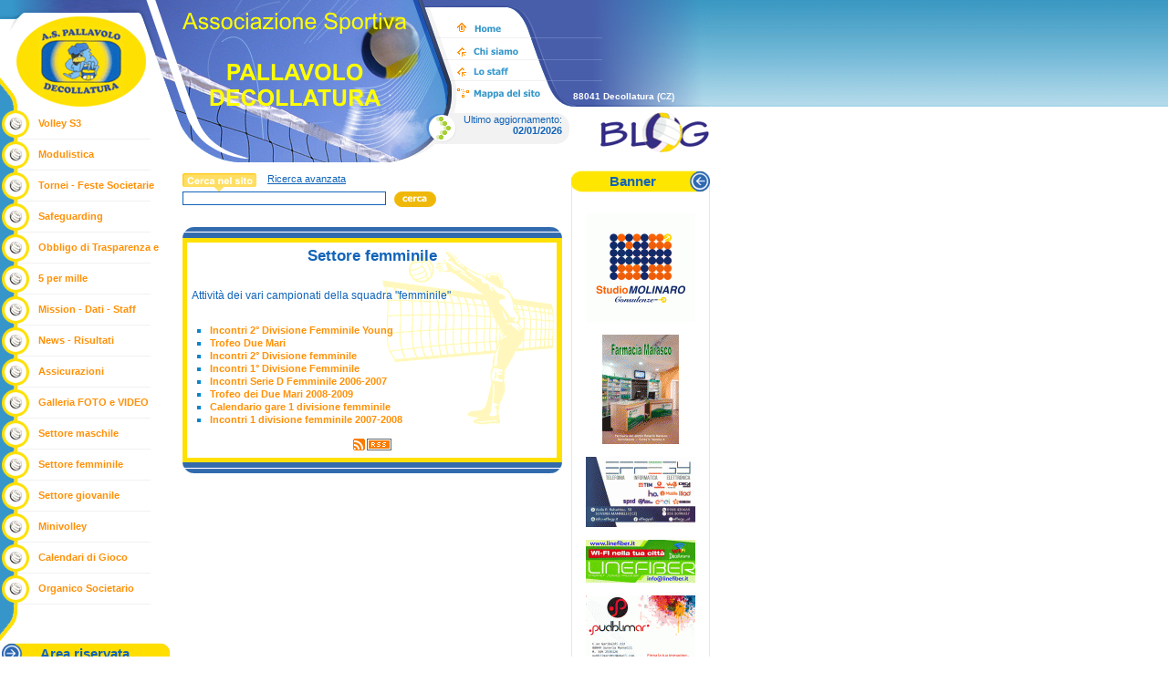

--- FILE ---
content_type: text/html
request_url: https://www.pallavolodecollatura.it/?modulo=Sezioni&id=b403lEcN8oRUgLZVJxz8fvElzKlHQw7TrR2j0ZaQx4k%3D
body_size: 23665
content:
<!DOCTYPE html PUBLIC "-//W3C//DTD XHTML 1.0 Strict//EN" "http://www.w3.org/TR/xhtml1/DTD/xhtml1-strict.dtd">
<html xmlns="http://www.w3.org/1999/xhtml" xml:lang="it" lang="it">
<head>
<title>Pallavolo Decollatura - Sito ufficiale della A. S. Pallavolo Decollatura</title>
<meta http-equiv="Content-Type" content="text/html; charset=iso-8859-1" />
<meta name="author" content="FN2000 Soft" />
<meta name="keywords" content="pallavolo, decollatura, campionato pallavolo, associazione sportiva, blog pallavolo, risultati pallavolo, sport pallavolo, trofei, societÃ  sportiva, news,settore maschile, settore femminile" />
<meta name="description" content="Sito ufficiale della A.S. PALLAVOLO DECOLLATURA" />
<link rel="stylesheet" type="text/css" href="css/main.css" />
<link rel="stylesheet" type="text/css" href="css/text.css" />
<link rel="stylesheet" href="css/gallery.css" type="text/css" />
<script src="js/gallery.js" type="text/javascript"></script>
</head>
<body >
<div id="container01">
	<div id="testata">
	<div class="testata1"><a href="http://www.pallavolodecollatura.it/?modulo=Home" accesskey="a"><img src="images/aspd_001.jpg" alt="Vai all'Homepage - accesskey: ALT+A - ENTER" title="Vai a: Homepage - accesskey: ALT+A - ENTER" /></a></div>
	<div class="testata2"><img src="images/aspd_002.jpg" alt="Associazione Sportiva Pallavolo Decollatura" /></div>
	<div class="testata3">
		<div class="padding3"><a href="http://www.pallavolodecollatura.it/?modulo=Home" accesskey="a"><img src="images/aspd_011.gif" alt="Vai a: Homepage - accesskey: ALT+A - ENTER" title="Vai a: Homepage - accesskey: ALT+A - ENTER" /></a></div>
		<div class="padding4"><a href="http://www.pallavolodecollatura.it/?modulo=Chisiamo" accesskey="b"><img src="images/aspd_012.gif" alt="Vai a: Chi Siamo - accesskey: ALT+B - ENTER" title="Vai a: Chi Siamo - accesskey: ALT+B - ENTER" /></a></div>
		<div class="padding5"><a href="http://www.pallavolodecollatura.it/?modulo=Lepersone" accesskey="c"><img src="images/aspd_013.gif" alt="Vai a: Le Persone - accesskey: ALT+C - ENTER" title="Vai a: Le Persone - accesskey: ALT+C - ENTER" /></a></div>
		<div class="clear"></div>	
		<div class="padding5b"><a href="http://www.pallavolodecollatura.it/?modulo=Mappadelsito" accesskey="d"><img src="images/aspd_014.gif" alt="Vai a: La Mappa del Sito - accesskey: ALT+D - ENTER" title="Vai a: La Mappa del Sito - accesskey: ALT+D - ENTER" /></a></div>
		<div class="padding12"><br />88041 Decollatura (CZ)</div>		
	</div>	
</div>	<div class="clear"></div>
	<div id="left">
			
	<div class="left1">
		<div class="padding2">
			<a href="http://www.pallavolodecollatura.it/?modulo=Sezioni&amp;id=KA7TxjCgqz2R04WKCKOA1vfMv1Vi4rP9MLY13U6fyPQ%3D" title="Visualizza: Volley S3" class="link02">Volley S3</a>
		</div>
	</div>
		
	<div class="left1">
		<div class="padding2">
			<a href="http://www.pallavolodecollatura.it/?modulo=Sezioni&amp;id=XJBQlKELj2GQBc6PSqSWt5k2CG1t8sy6Ukag2Cmak0w%3D" title="Visualizza: Modulistica" class="link02">Modulistica</a>
		</div>
	</div>
		
	<div class="left1">
		<div class="padding2">
			<a href="http://www.pallavolodecollatura.it/?modulo=Sezioni&amp;id=yDEfvzkfYJ2JL3rR6zNOwPDyakXLqht%2FU5JsMOAjB%2Bk%3D" title="Visualizza: Tornei - Feste Societarie" class="link02">Tornei - Feste Societarie</a>
		</div>
	</div>
		
	<div class="left1">
		<div class="padding2">
			<a href="http://www.pallavolodecollatura.it/?modulo=Sezioni&amp;id=i38Zd56dU%2FdOB60YWW1kKV32nxSdy3EYzueaGXFh1wc%3D" title="Visualizza: Safeguarding" class="link02">Safeguarding</a>
		</div>
	</div>
		
	<div class="left1">
		<div class="padding2">
			<a href="http://www.pallavolodecollatura.it/?modulo=Sezioni&amp;id=Pb%2FdfnrbvcjvfSBh%2B0ARZIHjSV048Qe7M62kkPyDpVk%3D" title="Visualizza: Obbligo di Trasparenza e Pubblicita'" class="link02">Obbligo di Trasparenza e Pubblicita'</a>
		</div>
	</div>
		
	<div class="left1">
		<div class="padding2">
			<a href="http://www.pallavolodecollatura.it/?modulo=Sezioni&amp;id=%2BpWYOCbKvt8ss0laGcTU7vNImSKC1voWFNIerIYkENk%3D" title="Visualizza: 5 per mille" class="link02">5 per mille</a>
		</div>
	</div>
		
	<div class="left1">
		<div class="padding2">
			<a href="http://www.pallavolodecollatura.it/?modulo=Sezioni&amp;id=GJSH94eoyy%2Fz7wkCT1yrxRVh65p7H%2BDw5QgRY91VFGI%3D" title="Visualizza: Mission - Dati - Staff Tecnico" class="link02">Mission - Dati - Staff Tecnico</a>
		</div>
	</div>
		
	<div class="left1">
		<div class="padding2">
			<a href="http://www.pallavolodecollatura.it/?modulo=Sezioni&amp;id=A9fr70I4TSOK5jr5dgjE0vgFy3SB22meXWLmUcX%2B4c4%3D" title="Visualizza: News - Risultati" class="link02">News - Risultati</a>
		</div>
	</div>
		
	<div class="left1">
		<div class="padding2">
			<a href="http://www.pallavolodecollatura.it/?modulo=Sezioni&amp;id=mNq6jos0H7On8j0%2BmMofw%2BbHVdxobCVLH8%2FzGvtgQAc%3D" title="Visualizza: Assicurazioni " class="link02">Assicurazioni</a>
		</div>
	</div>
		
	<div class="left1">
		<div class="padding2">
			<a href="http://www.pallavolodecollatura.it/?modulo=Sezioni&amp;id=upuQMsnMBWE%2FjWyLZFjT812q63SJ%2BpVBObup7Ry%2BHBo%3D" title="Visualizza: Galleria FOTO e VIDEO" class="link02">Galleria FOTO e VIDEO</a>
		</div>
	</div>
		
	<div class="left1">
		<div class="padding2">
			<a href="http://www.pallavolodecollatura.it/?modulo=Sezioni&amp;id=v3RS48mRwlo9JmzMiSUcgRgpdOyo9m4lZqlrCX9DJHM%3D" title="Visualizza: Settore maschile" class="link02">Settore maschile</a>
		</div>
	</div>
		
	<div class="left1">
		<div class="padding2">
			<a href="http://www.pallavolodecollatura.it/?modulo=Sezioni&amp;id=96h8tq9ljpoN7KX4cTMzeTnxRUnKQWPRoHKD6ay6NRA%3D" title="Visualizza: Settore femminile" class="link02">Settore femminile</a>
		</div>
	</div>
		
	<div class="left1">
		<div class="padding2">
			<a href="http://www.pallavolodecollatura.it/?modulo=Sezioni&amp;id=ohN7hGJAMKcJuQGPrSMJKoToKix07YwQng38u9385rY%3D" title="Visualizza: Settore giovanile" class="link02">Settore giovanile</a>
		</div>
	</div>
		
	<div class="left1">
		<div class="padding2">
			<a href="http://www.pallavolodecollatura.it/?modulo=Sezioni&amp;id=ff%2B0Kef7ZdAkW6HLAzPucbyEs2abdsuVldt5RzgKeZs%3D" title="Visualizza: Minivolley" class="link02">Minivolley</a>
		</div>
	</div>
		
	<div class="left1">
		<div class="padding2">
			<a href="http://www.pallavolodecollatura.it/?modulo=Sezioni&amp;id=J6Oo1OVdQaz%2BlE9uD%2FNx3tRL1nGj5pzpf5SOynVhPaM%3D" title="Visualizza: Calendari di Gioco" class="link02">Calendari di Gioco</a>
		</div>
	</div>
		
	<div class="left1">
		<div class="padding2">
			<a href="http://www.pallavolodecollatura.it/?modulo=Sezioni&amp;id=MfUkWtlxR9tX8RsTLhS9Wo6EhL2gUoFecMrCu6ZvN8E%3D" title="Visualizza: Organico Societario" class="link02">Organico Societario</a>
		</div>
	</div>
		<div class="left2"></div>	
		<br />
	<div class="left7">
		<div class="padding7"><strong class="text08">Area riservata</strong></div>
	</div>
	<form id="areariservata" action="http://www.pallavolodecollatura.it/index.php?modulo=Sezioni&amp;ricerca1=&amp;id=DtVv8JQYAoMhagxNoKvo8wSC8bZZNHDbDY5eLUy3OSA%3D" method="post">
	<div class="left4">
		<div class="padding1">
			<input type="hidden" name="hiddenn" />
							<span class="rosso"></span> 
				<br />
				<strong>Username:</strong>&nbsp;&nbsp;
				<input type="text" size="10" maxlength="10" name="login" />
				<br /><br />
				<strong>Password:</strong>&nbsp;&nbsp;&nbsp;
				<input type="password" size="10" maxlength="80" name="password" />
				<br /><br />
				<div class="right">
					<input type="image" src="images/aspd_006.gif" alt="Accedi" class="submit" />
				</div>
				<br />
				<img src="images/aspd_044.gif" alt="" class="imgpersone" /> 
				 				
				<a href="http://www.pallavolodecollatura.it/?modulo=Passdim" class="link10" accesskey="g" title="Password dimenticata - accesskey: ALT+G - ENTER">Password dimenticata?</a>
				
			<br />
		</div>
	</div>
	</form>
	<div class="left5"></div>	
	<img src="images/aspd_038.gif" alt="" class="imgbottom" />
	<div class="left1">
		<div class="padding2"><a href="http://www.pallavolodecollatura.it/?modulo=Contatti" class="link02" accesskey="f" title="Vai a: Contatti - accesskey: ALT+F - ENTER">Contatti</a></div>
	</div>
	<div class="left1">
		<div class="padding2"><a href="http://www.pallavolodecollatura.it/?modulo=Linkutili" class="link02" accesskey="e" title="Vai a: Link utili - accesskey: ALT+E - ENTER">Link utili</a></div>
	</div>	
	<div class="clear"></div>
	<img src="images/aspd_039.gif" alt="" class="imgtop" />	
</div>
	<div id="center">
		<div class="center1">
	<div class="colonnaric1">
		<div class="padding6">
			Ultimo aggiornamento:&nbsp;<br />
			<strong>02/01/2026</strong>&nbsp;			
		</div>
	</div>
	<div class="colonnaric2">
				
			<div class="right">
				<a href="http://www.pallavolodecollatura.it/?modulo=Blog" class="link04" accesskey="i" title="Vai a: Blog - accesskey: ALT+I - ENTER"><img src="images/aspd_037.gif" alt="" /></a>
			</div>
		 
	</div>
</div>
<div class="clear"></div>
<div>
	<script type="text/javascript">
		function nascondi(){
			if (document.getElementById('mioliv1').style.display=="none"){
				document.getElementById('mioliv1').style.display="inline"; 
				document.getElementById('ricava').style.display="none"; 
				document.getElementById('ricsempl').style.display="inline"; 				
			} else {
				document.getElementById('mioliv1').style.display="none"; 
				document.getElementById('ricsempl').style.display="none"; 
				document.getElementById('ricava').style.display="inline"; 
			}			
		}						
	</script>
	<form id="cercasito" method="post" action="http://www.pallavolodecollatura.it/index.php?modulo=Ricerca">
	<div class="padding1">
		<img src="images/aspd_043.gif" alt="" class="imgtop" /> &nbsp;&nbsp;
		<span id="ricava">
		<a href="#" onclick="nascondi()" class="link01">Ricerca avanzata</a>
		</span>
		<span id="ricsempl" style="position:relative; display:none">
		<a href="#" onclick="nascondi()" class="link01">Ricerca semplice</a>
		</span>		
		<br />
		<input type="text" size="35" maxlength="255"  name="ricerca" value="" />
		&nbsp;&nbsp;<input type="image" src="images/aspd_018.gif" alt="Cerca" class="submit" />
		
      <span id="mioliv1" style="position:relative; display:none"> <br />
        <br />
                In: 
        <select name="ricerca1" class="select1">
          <option value="">- Tutto il sito - </option>
          <optgroup label="5 per mille"><option value="26" >sostieni la Pallavolo decollatura</option></optgroup><optgroup label="Assicurazioni "><option value="54" >Vademecum Infortuni: Atleti - Allenatore - Dirigenti</option></optgroup><optgroup label="Calendari di Gioco"><option value="50" >Settore Femminile</option><option value="49" >Settore Maschile</option><option value="51" >Tutte le gare</option></optgroup><optgroup label="Galleria FOTO e VIDEO"><option value="21" >Foto 1° Squadra Femminile</option><option value="20" >Foto 1° squadra Maschile</option><option value="41" >Foto Feste di Società</option><option value="29" >Foto Tappe e Feste Minivolley</option><option value="37" >Foto Under 12 maschile</option><option value="25" >Foto Under 13 misto</option><option value="35" >Foto Under 14 femminile</option><option value="22" >Foto Under 14 Maschile</option><option value="19" >Foto Under 16 Femminile</option><option value="23" >Foto Under 18 Maschile</option><option value="48" >Video squadra femminile</option><option value="47" >Video squadra maschile</option></optgroup><optgroup label="Gestione Europalasport"><option value="39" >Documentazione</option><option value="42" >Foto Lavori eseguiti</option><option value="43" >Foto prima degli Interventi</option><option value="40" >Modulistica</option></optgroup><optgroup label="Minivolley"><option value="28" >Feste Minivolley</option><option value="27" >Tappe Volley S3 - 1 e 2 secondo livello</option></optgroup><optgroup label="Mission - Dati - Staff Tecnico"><option value="57" >Miission e Staff Tecnico</option></optgroup><optgroup label="Modulistica"><option value="58" >Modelli e documenti da scaricare</option></optgroup><optgroup label="News - Risultati"><option value="9" >EDITORIALE</option><option value="12" >Notizie - Avvisi</option><option value="4" >Prossimi Incontri</option><option value="5" >Ultimi incontri del Decollatura</option></optgroup><optgroup label="Obbligo di Trasparenza e Pubblicita'"><option value="56" >Obbligo di Trasparenza</option></optgroup><optgroup label="Organico Societario"><option value="30" >Organico Societario</option></optgroup><optgroup label="Safeguarding"><option value="60" >Adempimenti e Documentazione predisposta</option></optgroup><optgroup label="Settore femminile"><option value="8" >Calendario gare 1 divisione femminile</option><option value="1" >Incontri 1 divisione femminile 2007-2008</option><option value="17" >Incontri 1° Divisione Femminile</option><option value="33" >Incontri 2° Divisione femminile</option><option value="46" >Incontri 2° Divisione Femminile Young</option><option value="11" >Incontri Serie D Femminile 2006-2007</option><option value="16" >Trofeo dei Due Mari 2008-2009</option><option value="38" >Trofeo Due Mari</option></optgroup><optgroup label="Settore giovanile"><option value="45" >Under 12 Femminile</option><option value="36" >Under 12 maschile</option><option value="52" >under 13 femminile</option><option value="44" >Under 13 maschile</option><option value="24" >Under 13 Misto</option><option value="34" >Under 14 Femminile</option><option value="18" >Under 14 maschile</option><option value="53" >Under 15 maschile</option><option value="6" >Under 16 Femminile</option><option value="15" >Under 18 femminile</option><option value="2" >Under 19 Maschile</option></optgroup><optgroup label="Settore maschile"><option value="32" >Calendario Campionato 1° div/maschile</option><option value="3" >Calendario gare 1 divisione maschile 07-08</option><option value="14" >Calendario gare Serie D-maschile 2008-2009</option><option value="31" >Incontri 1° divisione maschile</option><option value="7" >Incontri 1° divisione maschile 2007-2008</option><option value="13" >Incontri Serie D</option><option value="55" >Trofeo 2 Mari Maschile</option></optgroup><optgroup label="Tornei - Feste Societarie"><option value="62" >Feste di società</option><option value="61" >Tornei</option></optgroup><optgroup label="Volley S3"><option value="59" >Attività promozionale</option></optgroup> 
        </select>
        &nbsp;&nbsp;Stagione: 
        <select name="ricerca2" class="select1">
          <option value="">- Tutte le stagioni - </option>
          <option value="10" >01/07/1999 - 30/06/2000</option><option value="8" >01/07/2000 - 30/06/2001</option><option value="4" >02/07/2001 - 30/06/2002</option><option value="9" >01/07/2002 - 30/06/2003</option><option value="5" >01/07/2003 - 30/06/2004</option><option value="6" >01/07/2004 - 30/06/2005</option><option value="3" >01/07/2005 - 30/06/2006</option><option value="2" >01/07/2006 - 30/06/2007</option><option value="1" >01/07/2007 - 30/06/2008</option><option value="7" >01/08/2008 - 31/07/2009</option><option value="11" >01/08/2009 - 31/07/2010</option><option value="12" >01/08/2010 - 31/07/2011</option><option value="13" >01/08/2011 - 31/07/2012</option><option value="14" >01/08/2012 - 31/07/2013</option><option value="15" >01/08/2013 - 31/07/2014</option><option value="16" >01/08/2014 - 31/07/2015</option><option value="17" >01/08/2015 - 31/07/2016</option><option value="18" >01/08/2016 - 31/07/2017</option><option value="19" >01/08/2017 - 31/07/2018</option><option value="20" >01/08/2018 - 31/07/2019</option><option value="21" >01/08/2019 - 31/07/2020</option><option value="22" >01/08/2020 - 31/07/2021</option><option value="23" >01/08/2021 - 30/06/2022</option><option value="24" >01/08/2022 - 31/07/2023</option><option value="25" >02/08/2023 - 31/07/2024</option><option value="26" >01/08/2024 - 31/07/2025</option><option value="27" >01/08/2025 - 31/07/2026</option> 
        </select>
      </span>
	</div>
	</form>
</div><div class="center2">
	<div class="padding1">
		<img src="images/aspd_045.gif" alt="" class="imgbottom" />
		<div class="center6">
			<div class="colonna010">
	<div class="center">
		<strong class="text05">
		Settore femminile		</strong>
	</div>
	<br />
	<p> </p><div style="text-align: left;">Attività dei vari campionati della squadra "femminile"<br></div>	<br />
	<ul class="ul4">
			<li><a href="http://www.pallavolodecollatura.it/?modulo=Categorie&amp;id=1i3Ri2YyzVQENtOQ0RbGtQeLE6ku4jiwXLylIeN%2B7sY%3D" title="Visualizza: " class="link02">Incontri 2° Divisione Femminile Young</a></li>
			<li><a href="http://www.pallavolodecollatura.it/?modulo=Categorie&amp;id=mIX126U5NNec4%2BW0cYeMWfnnRlu0EV79MDoi5GAqZrA%3D" title="Visualizza: Trofeo Due Mari" class="link02">Trofeo Due Mari</a></li>
			<li><a href="http://www.pallavolodecollatura.it/?modulo=Categorie&amp;id=iRUS9Jf4T66l54dWEMKUjvduzRypvnBIJbODxl9Mhco%3D" title="Visualizza: " class="link02">Incontri 2° Divisione femminile</a></li>
			<li><a href="http://www.pallavolodecollatura.it/?modulo=Categorie&amp;id=JDrzcvIM1QOUhmWtzHZ3XThf8hXsGwSdmfMaNOiBmvc%3D" title="Visualizza: " class="link02">Incontri 1° Divisione Femminile</a></li>
			<li><a href="http://www.pallavolodecollatura.it/?modulo=Categorie&amp;id=AjP%2BbocEvdYACaTpwSLGduc6zlJf5u4aNEzU5XlY1zE%3D" title="Visualizza: Incontri Serie D Femminile 2006-2007" class="link02">Incontri Serie D Femminile 2006-2007</a></li>
			<li><a href="http://www.pallavolodecollatura.it/?modulo=Categorie&amp;id=x9w9QxiyHxLQMX0OdRkuLbKZ2KvyV6aipIFd1fPi650%3D" title="Visualizza: Trofeo dei Due Mari 2008-2009" class="link02">Trofeo dei Due Mari 2008-2009</a></li>
			<li><a href="http://www.pallavolodecollatura.it/?modulo=Categorie&amp;id=uodbK4dIuK3EOX2R5eBt%2FVQDVjqC0lYD4FAJPt9HHuU%3D" title="Visualizza: Calendario gare 1 divisione femminile " class="link02">Calendario gare 1 divisione femminile</a></li>
			<li><a href="http://www.pallavolodecollatura.it/?modulo=Categorie&amp;id=qWgozZNFHX7Fz1%2BiuONqAbkiOIeiNpavOolw5CSmAo4%3D" title="Visualizza: Incontri 1 divisione femminile 2007-2008" class="link02">Incontri 1 divisione femminile 2007-2008</a></li>
		
</ul>	<br />
	<div class="center">
		<a href="http://www.pallavolodecollatura.it/rss.php?id=5Ve3fogSpb4mVlKeS6pqGNfnrmQU0V6IxFVU50JnhHA%3D" title="Per usare i feed, cliccare col tasto destro del mouse sul pulsante RSS, scegliere ''copia collegamento'' e incollare il link nel proprio aggregatore"><img src="images/rss.gif" alt="Per usare i feed, cliccare col tasto destro del mouse sul pulsante RSS, scegliere ''copia collegamento'' e incollare il link nel proprio aggregatore"></a> 
	</div>
</div>
<div class="clear"></div>		</div>
		<div class="clear"></div>
		<img src="images/aspd_045b.gif" alt="" />
	</div>
</div>
	<script src="http://www.google-analytics.com/urchin.js" type="text/javascript"></script>
	<script type="text/javascript">
		_uacct = "UA-3844202-1";
		urchinTracker('Settore femminile');
	</script>
	
	
		<div id="right">	
	<br /><br />
<div class="right4">
	<div class="padding7"><strong class="text08">Banner</strong></div>
</div>
<div class="right2">
	<div class="padding8">
	<br />
					<a href="http://www.facebook.com/profile.php?id=100069352903296" onclick="window.open(this.href, 'popupwindow', 'scrollbars,resizable,menubar,toolbar,directories,location,status'); return false;"><img src="public/9883124441755362.gif" alt="Visita il sito: Molinaro Consulenze" title="Visita il sito: Molinaro Consulenze" /></a>				
							<br /><br />
							<a href="http://www.facebook.com/farmacia.marasco" onclick="window.open(this.href, 'popupwindow', 'scrollbars,resizable,menubar,toolbar,directories,location,status'); return false;"><img src="public/2731562836824225.gif" alt="Visita il sito: Farmacia Marasco" title="Visita il sito: Farmacia Marasco" /></a>				
							<br /><br />
							<a href="http://www.facebook.com/profile.php?id=100057280007186" onclick="window.open(this.href, 'popupwindow', 'scrollbars,resizable,menubar,toolbar,directories,location,status'); return false;"><img src="public/5539532826754452.gif" alt="Visita il sito: EFFEGY" title="Visita il sito: EFFEGY" /></a>				
							<br /><br />
							<a href="http://www.linefiber.it" onclick="window.open(this.href, 'popupwindow', 'scrollbars,resizable,menubar,toolbar,directories,location,status'); return false;"><img src="public/9659357315565498.gif" alt="Visita il sito: LineFiber" title="Visita il sito: LineFiber" /></a>				
							<br /><br />
							<a href="http://www.facebook.com/Pubblimar2012/" onclick="window.open(this.href, 'popupwindow', 'scrollbars,resizable,menubar,toolbar,directories,location,status'); return false;"><img src="public/6519259859594174.gif" alt="Visita il sito: Publimar di Aristodemo Giovanni" title="Visita il sito: Publimar di Aristodemo Giovanni" /></a>				
							<br /><br />
							<a href="http://www.facebook.com/pallavolo.decollatura/" onclick="window.open(this.href, 'popupwindow', 'scrollbars,resizable,menubar,toolbar,directories,location,status'); return false;"><img src="public/3198386674269876.gif" alt="Visita il sito: Pallavolo Decollatura su Facebook" title="Visita il sito: Pallavolo Decollatura su Facebook" /></a>				
							<br /><br />
							<a href="http://www.facebook.com/profile.php?id=100076457630053" onclick="window.open(this.href, 'popupwindow', 'scrollbars,resizable,menubar,toolbar,directories,location,status'); return false;"><img src="public/1518749567568698.gif" alt="Visita il sito: ROPERTI Alberto" title="Visita il sito: ROPERTI Alberto" /></a>				
							<br /><br />
							<a href="http://www.dieteticamarasco.it" onclick="window.open(this.href, 'popupwindow', 'scrollbars,resizable,menubar,toolbar,directories,location,status'); return false;"><img src="public/1563624425951948.gif" alt="Visita il sito: Studio Dietistico Marasco" title="Visita il sito: Studio Dietistico Marasco" /></a>				
							<br /><br />
							<a href="http://www.facebook.com/profile.php?id=100090950046434" onclick="window.open(this.href, 'popupwindow', 'scrollbars,resizable,menubar,toolbar,directories,location,status'); return false;"><img src="public/5387212627761337.gif" alt="Visita il sito: La Baracca - Ristorante - Bar" title="Visita il sito: La Baracca - Ristorante - Bar" /></a>				
							<br /><br />
							<a href="http://www.facebook.com/profile.php?id=100064762534089" onclick="window.open(this.href, 'popupwindow', 'scrollbars,resizable,menubar,toolbar,directories,location,status'); return false;"><img src="public/9112228653656569.gif" alt="Visita il sito: Perri Francesco" title="Visita il sito: Perri Francesco" /></a>				
							<br /><br />
				
	</div>
</div>
<div class="right3"></div>		
</div>
	</div>
	<div class="clear"></div>
	<br /><br />
</div>
<div id="bottom">
	<div class="bottom1">
		&copy; 2008/2026 Pallavolo Decollatura P.IVA 02271620797 - 
		Sito validato
		<a href="http://validator.w3.org/check/referer" class="link03">XHTML Strict</a>, <a href="http://jigsaw.w3.org/css-validator/check/referer" class="link03">CSS</a> e 
		<a href="http://validator.w3.org/feed/check.cgi?url=http://www.pallavolodecollatura.it/rss.php" class="link03">RSS 2.0</a>
		- 
		powered by <a href="http://www.fn2000soft.it/" class="link03" onclick="window.open(this.href, 'popupwindow', 'scrollbars,resizable,menubar,toolbar,directories,location,status'); return false;">FN2000 Soft</a>		
	</div>
</div></body>
</html>


--- FILE ---
content_type: text/css
request_url: https://www.pallavolodecollatura.it/css/text.css
body_size: 1067
content:
/* CSS Document */
body{font:11px Tahoma, "Trebuchet MS", Verdana, Arial; color:#1164B9}
input{border:1px solid #1164B9; font-size:10px; vertical-align:middle}
select{border:1px solid #1164B9; font-size:10px; vertical-align:bottom}
.submit{border:none; vertical-align:top}
.select1{border:1px solid #ccc; font-size:10px; vertical-align:bottom; width:170px}
.pulsante{background:#FF9107; border:1px solid #FF9107; color:#FFF; font-weight:bold}

.center1{font-size:11px}
.center2{font-size:12px}

.center{text-align:center}
.right{text-align:right}

.padding7{color:#FFF; font-weight:bold}
.padding9{color:#FFF; font-weight:bold; font-size:17px}

.colonna01{font-weight:bold}
.colonna02{text-align:left}

.grigio{color:#999; font-size:10px}
.grigio2{color:#333; font-size:13px}
.grigio3{color:#999; font-size:15px}
.rosso{color:#C40017}
.text01{font-size:14px}
.text02{color:#009900}
.text03{font-size:10px}
.text04{color:#1164B9; font-size:14px}
.text05{color:#1164B9; font-size:17px; font-weight:bold}
.text06{font-size:13px; color:#1164B9; font-weight:bold}
.text07{color:#FFF; font-size:10px}
.text08{color:#1164B9; font-size:15px}
.text09{color:#FF9107; font-size:13px}
.text10{float:left; display:block; padding:2px; background:#FF9107; text-decoration:none; color:#FFF; border-right:2px solid #FFF}

a.link01:link, a.link01:visited{text-decoration:underline; color:#1164B9}
a.link01:hover{color:#C40017}

a.link02:link, a.link02:visited{font-weight:bold; font-size:11px; text-decoration:none; color:#FF9107}
a.link02:hover{color:#1164B9}

a.link03:link, a.link03:visited{text-decoration:underline; color:#FFF}
a.link03:hover{text-decoration:none}

a.link04:link, a.link04:visited{color:#999; font-size:15px; font-weight:bold; text-decoration:none}
a.link04:hover{text-decoration:underline}

a.link05:link, a.link05:visited{background:#EEE; display:block; width:140px; padding-right:5px; margin-bottom:2px; color:#999; font-weight:bold; text-decoration:none}
a.link05:hover{background:#999; color:#FFF}

a.link06:link, a.link06:visited{text-decoration:none; color:#009900}
a.link06:hover{color:#C40017}

a.link07:link, a.link07:visited{color:#1164B9; font-size:17px; font-weight:bold; text-decoration:none}
a.link07:hover{color:#000}

a.link08:link, a.link08:visited{text-decoration:none; color:#C40017}
a.link08:hover{color:#009900}

a.link09:link, a.link09:visited{color:#FF9107; font-size:13px; font-weight:bold; text-decoration:none}
a.link09:hover{color:#1164B9; text-decoration:none}

a.link10:link, a.link10:visited{float:right; display:block; padding:2px; background:#EEE; width:130px; font-size:11px; text-decoration:none; color:#FF9107}
a.link10:hover{background:#E0E7EF; color:#1164B9}

a.link11:link, a.link11:visited{color:#005380; font-size:17px; font-weight:bold; text-decoration:none}
a.link11:hover{color:#000}

a.link12:link, a.link12:visited{color:#1164B9; font-size:13px; font-weight:bold; text-decoration:none}
a.link12:hover{color:#000}

a.link13:link, a.link13:visited{float:right; display:block; padding:2px; background:#FFF; width:130px; font-size:11px; text-decoration:none; color:#1164B9}
a.link13:hover{background:#FFF; color:#FF9107}

a.link14:link, a.link14:visited{color:#000061; font-size:12px; font-weight:bold; text-decoration:none}
a.link14:hover{color:#FFF}

a.link15:link, a.link15:visited{color:#000061; text-decoration:none}
a.link15:hover{color:#FF3300}

a.link16:link, a.link16:visited{float:left; display:block; padding:2px; background:#1164B9; text-decoration:none; color:#FFF; border-right:2px solid #FFF}
a.link16:hover{background:#FF9107; color:#FFF}


.bottom1{color:#FFF; text-align:center; font-weight:bold; line-height:34px}

.ulimg1{position:relative; list-style-image:url(../images/aspd_023.gif); margin-top:20px; padding-left:15px; vertical-align:middle}
.ul1{color:#0885CD; position:relative; list-style-type:square; margin-top:10px; margin-bottom:0px; padding:0px; vertical-align:middle}
.ul2{float:left; color:#0885CD; position:relative; list-style-type:none; margin-top:-1px; margin-bottom:0px; padding:0px;  vertical-align:middle}
.ul3{color:#0885CD; position:relative; list-style-type:square; margin-top:10px; margin-bottom:0px; margin-left:40px; padding:0px; vertical-align:middle}
.ul4{color:#0885CD; position:relative; list-style-type:square; margin:10px 0 0 20px; padding:0px; vertical-align:middle}
.ul5{float:left; width:40%; color:#0885CD; position:relative; list-style-type:square; margin:10px 0 0 20px; padding:0px; vertical-align:middle}

.tabs10 {float:left;width:100%; border-bottom:1px solid #2763A5; line-height:normal}
.tabs10 ul {margin:0; padding:10px 10px 0 0; list-style:none}
.tabs10 li {display:inline; margin:0; padding:0}
.tabs10 a {float:left; background:url(../images/aspd_030.gif) no-repeat left top; margin:0;padding:0 0 0 4px; text-decoration:none}
.tabs10 a span {float:left; display:block; background:url(../images/aspd_031.gif) no-repeat right top; padding:5px 15px 4px 6px; color:#FFF}
/* Commented Backslash Hack hides rule from IE5-Mac \*/
.tabs10 a span {float:none;}
/* End IE5-Mac hack */
.tabs9 a:hover span {color:#FFF}
.tabs10 a:hover {background-position:0% -42px}
.tabs10 a:hover span {background-position:100% -42px}
.tabs10 .current a {background-position:0% -42px; cursor:text}
.tabs10 .current a span {background-position:100% -42px; cursor:text}

--- FILE ---
content_type: text/css
request_url: https://www.pallavolodecollatura.it/css/gallery.css
body_size: 331
content:
#thumbBox{position:absolute; left:0; top:0; width:auto; padding:10px; padding-bottom:0; background:#161086; visibility:hidden; z-index:10; cursor:hand; cursor:pointer}
#thumbBox .footerbar{font-size:16px; font-weight:bold; letter-spacing:5px; line-height:1.1em; color:white; padding:5px 0; text-align:right}
#thumbBox #thumbImage{font-weight:bold; background-color:white; padding:10px}
#thumbLoading{position:absolute; visibility:hidden; border:1px solid black; background-color:#161086; padding:5px; z-index:5}